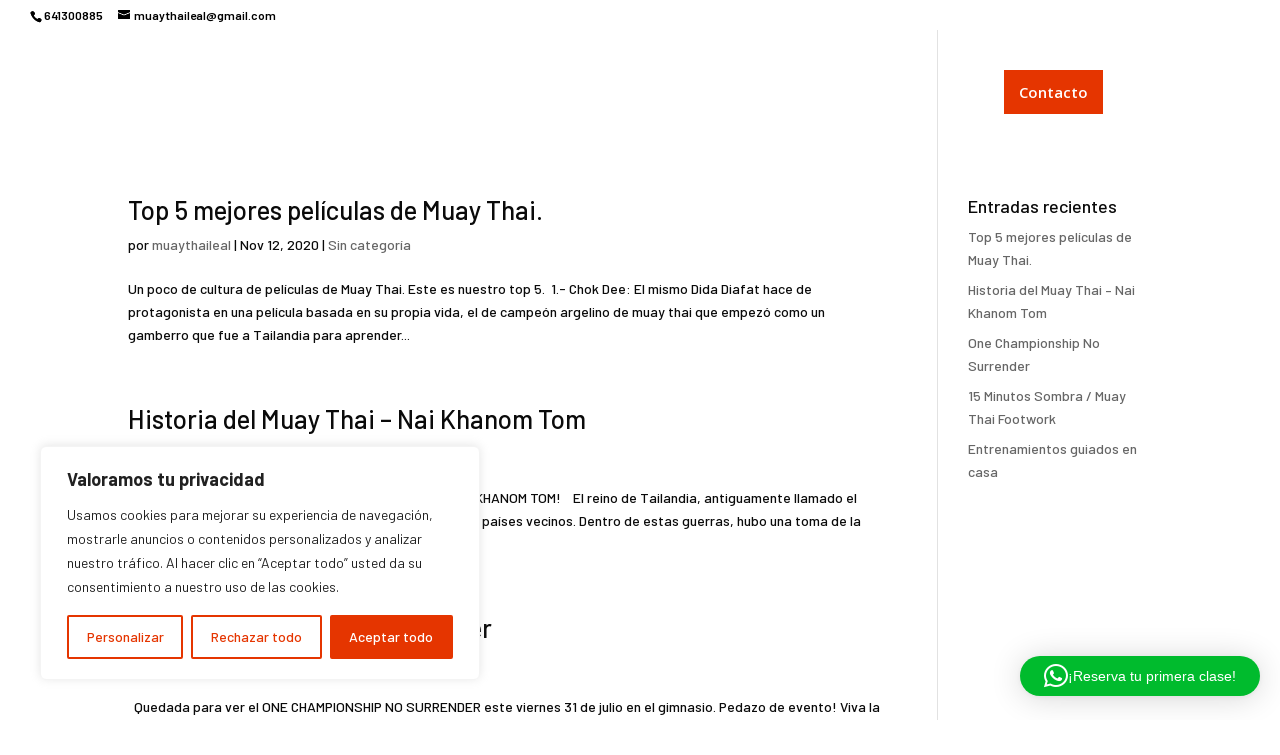

--- FILE ---
content_type: text/plain
request_url: https://www.google-analytics.com/j/collect?v=1&_v=j102&a=726492636&t=pageview&_s=1&dl=https%3A%2F%2Fmuaythaileal.com%2Fcategory%2Fsin-categoria%2F&ul=en-us%40posix&dt=Sin%20categor%C3%ADa%20archivos%20-%20Muay%20Thai%20Leal&sr=1280x720&vp=1280x720&_u=YEBAAUABAAAAACAAI~&jid=413452611&gjid=1954868110&cid=1594456323.1768991618&tid=UA-144065613-1&_gid=440525064.1768991618&_r=1&_slc=1&z=822485766
body_size: -451
content:
2,cG-QE4WLB4NKN